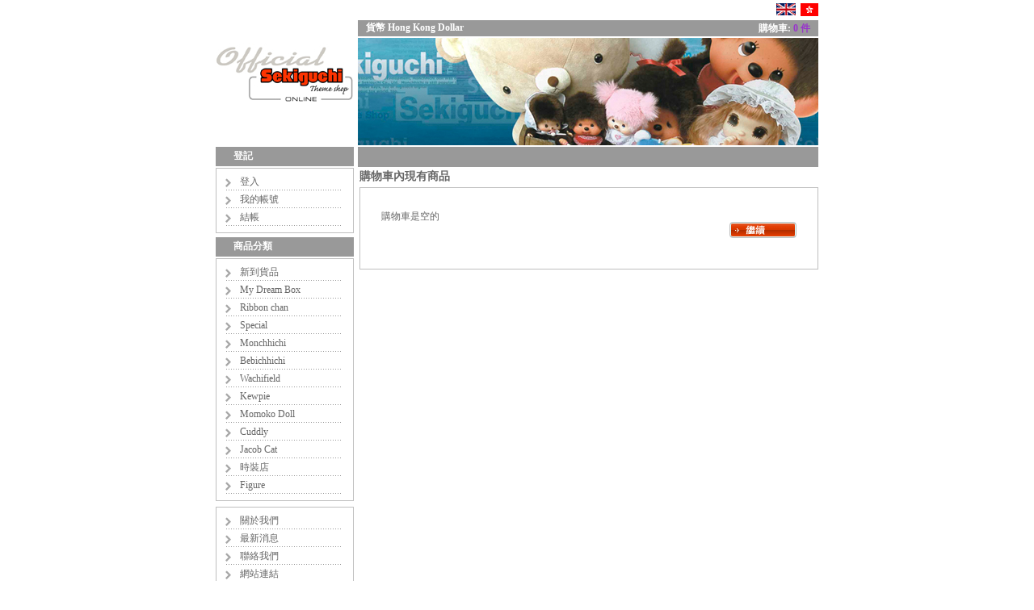

--- FILE ---
content_type: text/html; charset=Big5
request_url: https://sekiguchi-themeshop.com/eshop/shopping_cart.php?osCsid=oqm9eud02hr7mucaavlbdokv76
body_size: 13246
content:
<!doctype html public "-//W3C//DTD HTML 4.01 Transitional//EN">
<html dir="LTR" lang="tw">
<head>
<meta http-equiv="Content-Type" content="text/html; charset=big5">
<title>Sekiguchi Theme Shop Online</title>
<base href="https://sekiguchi-themeshop.com/eshop/">
<link rel="stylesheet" type="text/css" href="stylesheet.css">
<script language="javascript" src="http://www.oanda.com/cgi-bin/fxcommerce/fxcommerce.js?user=HerbertSUN&lang=en"></script>
</head>
<body marginwidth="0" marginheight="0" topmargin="0" bottommargin="0" leftmargin="0" rightmargin="0">
<!-- header //-->
<!-- start -->
<script language="javascript"><!--
function popupNews() {
  window.open('https://sekiguchi-themeshop.com/eshop/news_event.php?osCsid=oqm9eud02hr7mucaavlbdokv76','popupNews','toolbar=no,location=no,directories=no,status=no,menubar=no,scrollbars=no,resizable=no,copyhistory=no,URLStr=no,width=630,height=710,screenX=150,screenY=150,top=50,left=50')
}
//http://sekiguchi-themeshop.com/news_event.php
//--></script>
<table cellpadding="0" cellspacing="0" border="0" style="width:746px;height:100%;" align="center"> 
	<tr>
		<td>
			<table cellpadding="0" cellspacing="0" border="0" style="height:174px">
				<tr>
				  <td class="header" valign="top"><table width="100%" border="0" cellspacing="0" cellpadding="0">
                    <tr>
                      <td width="171"><a href="https://sekiguchi-themeshop.com/eshop/index.php?osCsid=oqm9eud02hr7mucaavlbdokv76"><img src="images/Shop_logo.jpg" width="171" height="75" border="0" /></a></td>
                      <td width="5"></td>
					  <td valign="top" width="570"><table width="100%" border="0" cellspacing="0" cellpadding="0">
                        <tr>
                          <td><table cellpadding="0" cellspacing="0" border="0" width="100%">
						    <tr>
							  <td class="header_shop_name" style="font-size:14px; color:#9933cc;" width="515" height="25"><!--Sekiguch-themeshop.com--></td>
							  <td align="right"><!-- languages //-->
<table cellpadding="0" cellspacing="0" border="0"><tr><td align="right"><a href="https://sekiguchi-themeshop.com/eshop/shopping_cart.php?language=en&osCsid=oqm9eud02hr7mucaavlbdokv76"><img src="includes/languages/english/images/icon.gif" border="0" alt="English" title=" English " width="24" height="15"></a></td><td width="3"></td>
<td align="right"><a href="https://sekiguchi-themeshop.com/eshop/shopping_cart.php?language=tc&osCsid=oqm9eud02hr7mucaavlbdokv76"><img src="includes/languages/tchinese/images/icon.gif" border="0" alt="Tchinese" title=" Tchinese " width="22" height="16"></a></td></tr></table><!-- languages_eof //-->
</td>
							</tr>
						  </table></td>
                        </tr>
                        <tr>
                          <td bgcolor="#999999"><table width="100%" border="0" cellspacing="0" cellpadding="0" height="20">
                            <tr>
                              <td style="padding-left:10px;"><!-- currencies //-->
<table cellpadding="0" cellspacing="0" border="0">
          <tr>
            <td style="color:#FFFFFF; font-weight:bold;">
貨幣 Hong Kong Dollar            </td>
          </tr>
</table>
<!-- currencies_eof //-->
</td>
                              <td align="right" style="padding-right:10px;"><!-- shopping_cart //-->
<table cellpadding="0" cellspacing="0" border="0">
          <tr>
            <td align="right" style="color:#FFFFFF; font-weight:bold;">購物車: <a href="https://sekiguchi-themeshop.com/eshop/shopping_cart.php?osCsid=oqm9eud02hr7mucaavlbdokv76" class="header_shopping_cart_link">0 件</a></td>
          </tr>
</table>
<!-- shopping_cart_eof //-->
</td>
                            </tr>
                          </table></td>
                        </tr>
						<tr>
						  <td height="2"></td>
						</tr>
                        <tr>
                          <td><!-- top_banner //-->
<table cellpadding="0" cellspacing="0" border="0" width="570">
          <tr>
            <td><img src="images/header/all-1.jpg" border="0" alt="" width="570" height="133"></td>
          </tr>
</table>
<!-- top_banner_eof //-->
</td>
                        </tr>
						<tr>
						  <td height="2"></td>
						</tr>
                      </table></td>
                    </tr>
                  </table></td>
				</tr>
			</table>
<!-- end -->
<!-- start -->
		</td>
	</tr>
	<tr>
		<td style="height:100%;">
<!-- end -->

<!-- header_eof //-->

<!-- body //-->
<table border="0" width="100%" cellspacing="0" cellpadding="0">
  <tr>
    <td class="col_left">
<!-- left_navigation //-->
<table border="0"cellspacing="0" cellpadding="0" class="box_width_left">
	<tr><td width="100%">
		<table border="0" cellspacing="0" cellpadding="0">
<!-- registration //-->
          <tr>
            <td>
<table border="0" width="100%" cellspacing="0" cellpadding="0"  class="box_header_txt">
  <tr>
    <td><img src="images/q1.gif" border="0" alt="" width="22" height="24"></td>
    <td  width="100%" class="vam">登記</td>
    <td><img src="images/q2.gif" border="0" alt="" width="9" height="24"></td>
  </tr>
</table>
			<table cellpadding="0" cellspacing="0" border="0" width="100%" class="box_body border" style="margin-bottom: 5px;">
			  <tr>
			    <td style="padding:5px 11px 8px;"><ul>
							      <li class="bg_list"><a href="https://sekiguchi-themeshop.com/eshop/login.php?osCsid=oqm9eud02hr7mucaavlbdokv76">登入</a></li>
								  <li class="bg_list"><a href="https://sekiguchi-themeshop.com/eshop/account.php?osCsid=oqm9eud02hr7mucaavlbdokv76">我的帳號</a></li>
				  <li class="bg_list"><a href="https://sekiguchi-themeshop.com/eshop/checkout_shipping.php?osCsid=oqm9eud02hr7mucaavlbdokv76">結帳</a></li>
			    </ul></td>
			  </tr>
			</table></td>
          </tr>
<!-- registration_eof //-->
<!-- categories //-->
          <tr>
            <td>
<table border="0" width="100%" cellspacing="0" cellpadding="0"  class="box_header_txt">
  <tr>
    <td><img src="images/q1.gif" border="0" alt="" width="22" height="24"></td>
    <td  width="100%" class="vam">商品分類</td>
    <td><img src="images/q2.gif" border="0" alt="" width="9" height="24"></td>
  </tr>
</table>
<table border="0" width="100%" cellspacing="0" cellpadding="0">
  <tr>
    <td><table border="0" width="100%" cellspacing="0" cellpadding="0"  style="margin-bottom:5px;" class="box_body border">
  <tr>
    <td  style="padding:5px 11px 8px 11px;"><ul><li class="bg_list"><a href=https://sekiguchi-themeshop.com/eshop/index.php?cPath=41&osCsid=oqm9eud02hr7mucaavlbdokv76>新到貨品</a></li><li class="bg_list"><a href=https://sekiguchi-themeshop.com/eshop/index.php?cPath=50&osCsid=oqm9eud02hr7mucaavlbdokv76>My Dream Box</a></li><li class="bg_list"><a href=https://sekiguchi-themeshop.com/eshop/index.php?cPath=45&osCsid=oqm9eud02hr7mucaavlbdokv76>Ribbon chan</a></li><li class="bg_list"><a href=https://sekiguchi-themeshop.com/eshop/index.php?cPath=47&osCsid=oqm9eud02hr7mucaavlbdokv76>Special</a></li><li class="bg_list"><a href=https://sekiguchi-themeshop.com/eshop/index.php?cPath=1&osCsid=oqm9eud02hr7mucaavlbdokv76>Monchhichi</a></li><li class="bg_list"><a href=https://sekiguchi-themeshop.com/eshop/index.php?cPath=2&osCsid=oqm9eud02hr7mucaavlbdokv76>Bebichhichi</a></li><li class="bg_list"><a href=https://sekiguchi-themeshop.com/eshop/index.php?cPath=3&osCsid=oqm9eud02hr7mucaavlbdokv76>Wachifield</a></li><li class="bg_list"><a href=https://sekiguchi-themeshop.com/eshop/index.php?cPath=4&osCsid=oqm9eud02hr7mucaavlbdokv76>Kewpie</a></li><li class="bg_list"><a href=https://sekiguchi-themeshop.com/eshop/index.php?cPath=5&osCsid=oqm9eud02hr7mucaavlbdokv76>Momoko Doll</a></li><li class="bg_list"><a href=https://sekiguchi-themeshop.com/eshop/index.php?cPath=6&osCsid=oqm9eud02hr7mucaavlbdokv76>Cuddly</a></li><li class="bg_list"><a href=https://sekiguchi-themeshop.com/eshop/index.php?cPath=23&osCsid=oqm9eud02hr7mucaavlbdokv76>Jacob Cat</a></li><li class="bg_list"><a href=https://sekiguchi-themeshop.com/eshop/index.php?cPath=7&osCsid=oqm9eud02hr7mucaavlbdokv76>時裝店</a></li><li class="bg_list"><a href=https://sekiguchi-themeshop.com/eshop/index.php?cPath=8&osCsid=oqm9eud02hr7mucaavlbdokv76>Figure</a></li></ul></td>
  </tr>
</table>
</td>
  </tr>
</table>
            </td>
          </tr>
<!-- categories_eof //-->
<!-- registration //-->
          <tr>
            <td><table cellpadding="0" cellspacing="0" border="0" width="100%" class="box_body border" style="margin-bottom: 5px;">
			  <tr>
			    <td style="padding:5px 11px 8px;"><ul>
			      <li class="bg_list"><a href="https://sekiguchi-themeshop.com/eshop/about_us.php?osCsid=oqm9eud02hr7mucaavlbdokv76">關於我們</a></li>
				  <li class="bg_list"><a href="javascript:popupNews();">最新消息</a></li>				  <li class="bg_list"><a href="https://sekiguchi-themeshop.com/eshop/contact_us.php?osCsid=oqm9eud02hr7mucaavlbdokv76">聯絡我們</a></li>
				  <li class="bg_list"><a href="https://sekiguchi-themeshop.com/eshop/link.php?osCsid=oqm9eud02hr7mucaavlbdokv76">網站連結</a></li>
				  <li class="bg_list"><a href="https://sekiguchi-themeshop.com/eshop/faq.php?osCsid=oqm9eud02hr7mucaavlbdokv76">常見問題</a></li>
				  <li class="bg_list"><a href="https://sekiguchi-themeshop.com/eshop/clinic.php?osCsid=oqm9eud02hr7mucaavlbdokv76">玩具診所</a></li>
			    </ul></td>
			  </tr>
			</table></td>
          </tr>
<!-- registration_eof //-->
		</table>
	</td>
	<td><img src="images/spacer.gif" border="0" alt="" width="5" height="1"></td></tr>
</table>
<!-- left_navigation_eof //-->
    </td>
<!-- body_text //-->
    <td width="100%" class="col_center"><form name="cart_quantity" action="https://sekiguchi-themeshop.com/eshop/shopping_cart.php?action=update_product&osCsid=oqm9eud02hr7mucaavlbdokv76" method="post"><table border="0"cellspacing="0" cellpadding="0">
      <tr>
        <td>
<!-- main_top //-->
<table cellpadding="0" cellspacing="0" border="0" width="100%">
          <tr>
            <td height="25" bgcolor="#999999"></td>
          </tr>
</table>
<!-- main_top_eof //-->


  <table cellpadding="0" cellspacing="0" border="0">
  		<tr>
			<td><img src="images/spacer.gif" border="0" alt="" width="2" height="1"></td>
			<td width="100%">
			
  
<table border="0" width="100%" cellspacing="0" cellpadding="0">
  <tr>
    <td  width="100%" class="page_header_title" style="padding:5px 0px;">購物車內現有商品</td>
  </tr>
</table>


      

						<table cellpadding="0" cellspacing="0" border="0" class="heading_top_1">
							<tr><td class="padd_11">
															    <br style="line-height:1px;"><br style="line-height:5px;">

	
			<table border="0" cellspacing="0" cellpadding="2">
              <tr>
			  	<td></td>
				<td align="center" width="100%"><br><table border="0" width="100%" cellspacing="0" cellpadding="0">
  <tr>
    <td><table border="0" width="100%" cellspacing="0" cellpadding="0">
  <tr>
    <td>購物車是空的</td>
  </tr>
</table>
</td>
  </tr>
</table>
</td>
				<td></td>
			  </tr>
			  <tr>
                <td><img src="images/pixel_trans.gif" border="0" alt="" width="10" height="1"></td>
                <td align="right" class="main" width="100%"><a href="https://sekiguchi-themeshop.com/eshop/index.php?osCsid=oqm9eud02hr7mucaavlbdokv76"><img src="includes/languages/tchinese/images/buttons/button_continue.gif" border="0" alt="繼續" title=" 繼續 " width="83" height="20"></a><br><br></td>
                <td><img src="images/pixel_trans.gif" border="0" alt="" width="10" height="1"></td>
              </tr>
			  <tr><td colspan="3" height="5"></td></tr>
            </table>
 

							</td></tr>
						</table>
						


			</td>
		</tr>
  </table>

    </table></form></td>
<!-- body_text_eof //-->
    <td class="col_right">
<!-- right_navigation //-->
<table border="0"cellspacing="0" cellpadding="0" class="box_width_right">
	<tr><td></td>
		<td width="100%">
			<table border="0" cellspacing="0" cellpadding="0">
				<tr><td></td></tr>
			</table>
		</td>
	</tr>
</table>

<!-- right_navigation_eof //-->
    </td>
  </tr>
</table>
<!-- body_eof //-->

<!-- footer //-->
		</td>
	</tr>
	<tr>
		<td>
			<table cellpadding="0" cellspacing="0" border="0" style="height:67px; background:url(images/bot.gif); width:746px;" class="footer" align="center">
				<tr>
					<td><img src="images/spacer.gif" border="0" alt="" width="10" height="1"></td>
					<td style="padding-top:29px;"><table cellpadding="0" cellspacing="0" border="0" width="205">
					  <tr>
					    <td><img src="images/p1.gif" border="0" alt="" width="205" height="24"></td>
					  </tr>
					</table></td>	
                    <td style="width:250px; padding-top:20px; padding-left:13px;">&copy; Copyright 2026 - <a href="https://sekiguchi-themeshop.com/eshop/index.php?osCsid=oqm9eud02hr7mucaavlbdokv76">Sekiguchi Theme Shop Online</a></td>
					<td style="width:281px; padding-top:20px; padding-left:5px;" align="center">All photo and text rights reserved no part of this webpage may be reproduced in any manner whatsoever without permission in writing from Sekiguchi Theme Shop </td>
				</tr>
			</table>
		</td>
	</tr>
</table>

<table border="0" width="100%" cellspacing="0" cellpadding="0">
  <tr>
    <td align="center"></td>
  </tr>
</table>
<!-- footer_eof //-->
</body>
</html>
